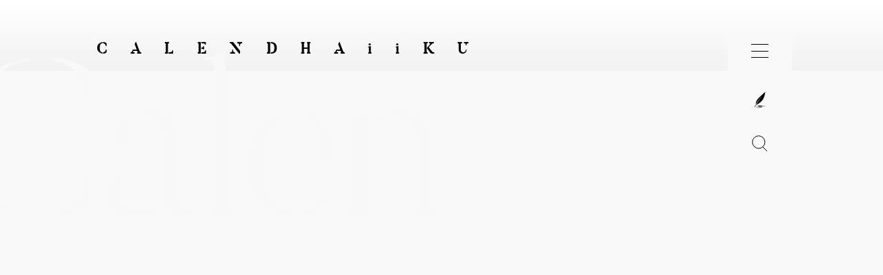

--- FILE ---
content_type: image/svg+xml
request_url: https://calendhaiiku.com/wp-content/themes/calendhaiikou/images/ico-write.svg
body_size: 1975
content:
<?xml version="1.0" encoding="UTF-8" standalone="no"?>
<!-- Generator: Adobe Illustrator 24.2.1, SVG Export Plug-In . SVG Version: 6.00 Build 0)  -->

<svg
   version="1.1"
   id="Calque_1"
   x="0px"
   y="0px"
   viewBox="0 0 88.6 89.5"
   style="enable-background:new 0 0 88.6 89.5;"
   xml:space="preserve"
   sodipodi:docname="ico-home.svg"
   inkscape:version="1.2.1 (9c6d41e4, 2022-07-14)"
   xmlns:inkscape="http://www.inkscape.org/namespaces/inkscape"
   xmlns:sodipodi="http://sodipodi.sourceforge.net/DTD/sodipodi-0.dtd"
   xmlns="http://www.w3.org/2000/svg"
   xmlns:svg="http://www.w3.org/2000/svg"><defs
   id="defs986" /><sodipodi:namedview
   id="namedview984"
   pagecolor="#ffffff"
   bordercolor="#000000"
   borderopacity="0.25"
   inkscape:showpageshadow="2"
   inkscape:pageopacity="0.0"
   inkscape:pagecheckerboard="0"
   inkscape:deskcolor="#d1d1d1"
   showgrid="false"
   inkscape:zoom="2.6368715"
   inkscape:cx="-4.5508475"
   inkscape:cy="44.75"
   inkscape:window-width="1440"
   inkscape:window-height="806"
   inkscape:window-x="0"
   inkscape:window-y="23"
   inkscape:window-maximized="0"
   inkscape:current-layer="Calque_1" />
<style
   type="text/css"
   id="style963">
	.st0{fill:none;stroke:#000000;stroke-miterlimit:10;}
</style>

<path
   d="m 21.378013,70.54887 c 0,0 -4.532114,-15.799694 13.803005,-34.096271 C 53.51614,18.156013 69.707461,4.1586315 71.339014,2.2500121 71.413512,2.8567583 69.982627,29.049283 56.273172,46.972702 42.563717,64.896121 23.398473,72.819626 23.008863,73.14151 22.619262,73.463394 13.8179,85.573877 12.744137,85.705712 c -1.073772,0.131834 6.884687,-13.101381 6.884687,-13.101381 0,0 -0.220102,2.236312 0.924503,1.324153 8.133332,-10.423108 12.620141,-21.007281 21.942826,-33.980001 9.322686,-12.972719 20.150553,-24.59385 20.150553,-24.59385 0,0 -17.573014,18.726741 -27.17107,31.988648 C 25.877582,60.605188 21.378013,70.54887 21.378013,70.54887 Z m 29.61267,5.974502 c 8.960366,0.99866 17.730291,3.062451 26.221735,5.874608 -4.392945,-0.829276 -8.775625,-1.633561 -13.190694,-2.197874 -4.401839,-0.625965 -8.818277,-1.106393 -13.222852,-1.386249 -3.819793,-0.201704 -7.635253,-0.285826 -11.403959,0.0047 0.804644,0.144405 1.61249,0.287204 2.418504,0.434584 2.194306,0.410964 4.400244,0.818962 6.626935,1.339037 1.118479,0.273897 2.222131,0.540702 3.410856,1.00599 0.299006,0.122172 0.60531,0.254885 0.952668,0.46117 0.175845,0.107496 0.363552,0.226911 0.583414,0.432969 0.200706,0.213623 0.529134,0.511141 0.64203,1.20656 0.09374,0.724755 -0.290339,1.283108 -0.5175,1.515752 -0.250656,0.260845 -0.455922,0.383008 -0.642031,0.497843 l -0.293077,0.154708 -0.228758,0.104531 -0.477816,0.184052 c -2.46982,0.783659 -4.702214,0.8632 -6.990486,1.011959 -2.269115,0.111841 -4.522034,0.0958 -6.767658,0.0339 -8.982487,-0.240182 -17.881278,-1.193235 -26.724413,-2.51599 4.472086,0.06186 8.92821,0.229896 13.387064,0.232644 4.454529,0.06781 8.907688,0.08387 13.340315,-0.0076 2.214835,-0.05893 4.423734,-0.154718 6.607777,-0.315159 1.691628,-0.14739 3.451909,-0.325483 4.996885,-0.705507 -0.622871,-0.181077 -1.269462,-0.347714 -1.924492,-0.497843 -2.123831,-0.474231 -4.310839,-0.85724 -6.505141,-1.246208 -2.198638,-0.416923 -4.381316,-0.789618 -6.656132,-1.362638 -0.599607,-0.175345 -1.103655,-0.268174 -1.927462,-0.693814 -0.123155,-0.07659 -0.237422,-0.140051 -0.423534,-0.304847 -0.145056,-0.157702 -0.510196,-0.427246 -0.567221,-1.206551 -0.01322,-0.371325 0.131834,-0.71445 0.265255,-0.908816 0.130456,-0.198956 0.271177,-0.324103 0.359218,-0.399281 0.213935,-0.168006 0.338686,-0.222331 0.47188,-0.291785 0.467555,-0.210638 0.768161,-0.266568 1.094994,-0.343124 1.241637,-0.253271 2.33936,-0.365357 3.498887,-0.458186 4.556934,-0.339914 9.108161,-0.167553 13.584809,0.346562 z"
   id="path1779"
   style="stroke-width:0.0838692" /></svg>


--- FILE ---
content_type: text/javascript; charset=UTF-8
request_url: https://www.googleapis.com/oauth2/v1/userinfo?alt=json&access_token=[object%20Object]&callback=jQuery371010833323418869245_1769905747413&_=1769905747414
body_size: 114
content:
// API callback
jQuery371010833323418869245_1769905747413({
  "error": {
    "code": 401,
    "message": "Request is missing required authentication credential. Expected OAuth 2 access token, login cookie or other valid authentication credential. See https://developers.google.com/identity/sign-in/web/devconsole-project.",
    "status": "UNAUTHENTICATED"
  }
}
);